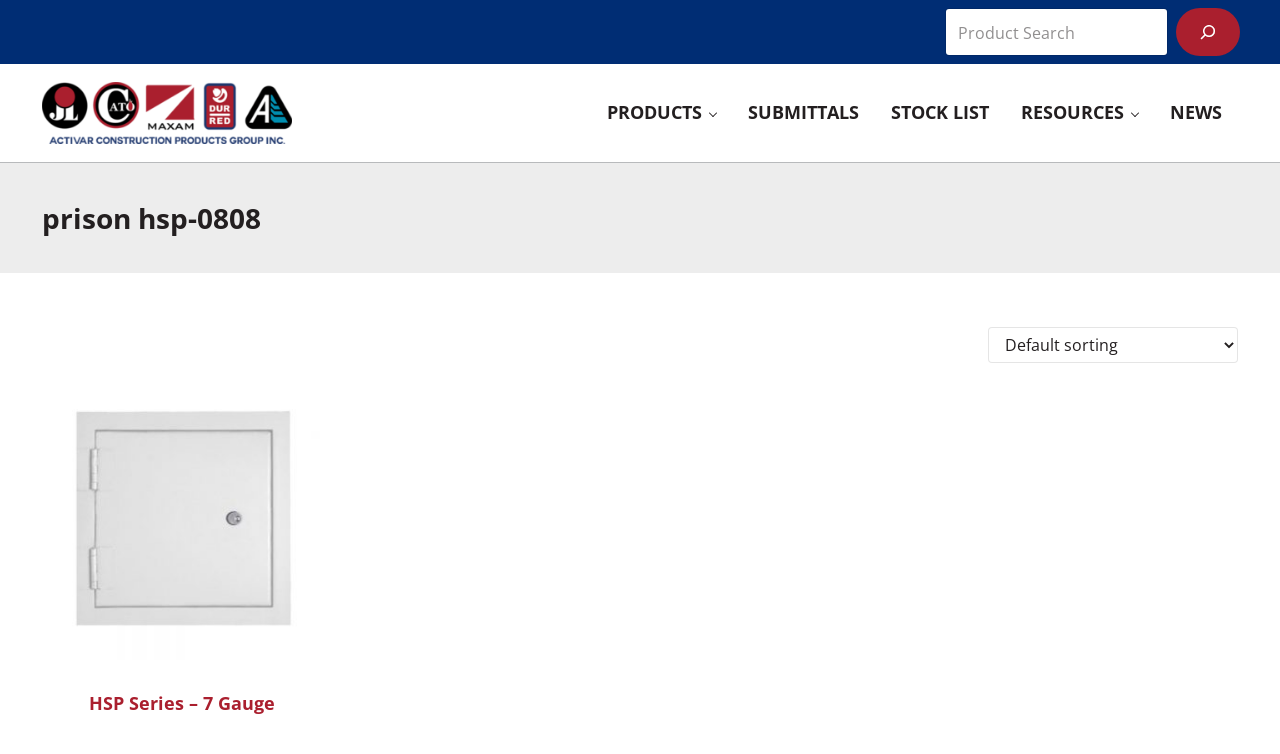

--- FILE ---
content_type: text/css
request_url: https://www.activarcpg.com/wp-content/themes/activarcpg/style.css?ver=1.0.71620252029
body_size: 3139
content:
/**
 * Theme Name:       Activar CPG
 * Theme URI:        https://www.activarcpg.com
 * Description:      Custom theme created for Activar Construction Product Group Inc. utilizing Mai Theme Engine for the Genesis Framework.
 * Author:           Flying Orange
 * Author URI:       https://www.flyingorangewebdesign.com/
 * Version:          1.0
 * Text Domain:      activarcpg
 * Template:         genesis
 * Template Version: 3.4
 * License:          GPL-2.0-or-later
 * License URI:      http://www.gnu.org/licenses/gpl-2.0.html
 */



/* Table of Contents

	- Defaults
	- Theme Customizations
	- WooCommerce Customizations
	- WPDataTables Customizations
	- USA Map Customizations
	- Media Queries

*/

/* # Defaults
---------------------------------------------------------------------------------------------------- */

:root {
	--h1-font-size: var(--font-size-xxxxl);
	--h2-font-size: var(--font-size-xxl);
	--sub-menu-background: var(--color-alt);
	--sub-menu-link-color-hover: var(--color-primary);
	--color-border: var(--color-custom-1);
	--sub-menu-width: 300px;
}

.nav-before-header-menu {
	--menu-font-size: var(--font-size-sm);
	--menu-text-transform: uppercase;
}

.nav-header {
	--menu-text-transform: uppercase;
	--menu-font-weight: var(--heading-font-weight);
	--menu-item-link-color: var(--color-heading);
    --menu-item-link-color-hover: var(--color-secondary);
}

.nav-header .menu-item-link-current {
	color: var(--color-primary);
}

.sub-menu .menu-item-link {
	font-size: var(--font-size-sm);
	--menu-item-link-color: var(--color-heading);
	text-transform: none;
	padding: var(--spacing-xs) var(--spacing-md);
}

.entry-title-single {
	--entry-title-font-size: var(--font-size-xxl);
}



.button {
	border-radius: 30px !important;
	text-transform: uppercase;
	font-weight: 700;
}

.foo-table .nt_btn.nt_rounded_btn {
	border-radius: 30px !important;
	font-weight: 500;
	text-transform: uppercase;
}

h1.page-header-title {
	font-size: var(--font-size-xl);
}

.has-image-left-middle {
	--entry-image-link-margin-right: 0;
	--entry-image-link-margin-left: var(--column-gap);
}

.site-container {
	z-index: 9999;
}

.site-footer a {
	text-decoration: none;
}

.wp-block-image a:hover {
	opacity: 0.8;
}

/* # Theme Customizations
---------------------------------------------------------------------------------------------------- */

.home .content-sidebar-wrap {
	margin-top: 0;
}

.home .has-md-max-width, .home .has-sm-max-width {
	margin-left: 0;
}

.colr {
	background-image: linear-gradient(to right, white, #f2f2f2);
}

.coll {
	background-image: linear-gradient(to right, #f2f2f2, white);
}

.JLpage .page-header {
	background: var(--color-primary);
	color: var(--color-white);
}

.JLpage h1.page-header-title {
	color: var(--color-white);	
}

.MMpage .page-header {
	background: var(--color-custom-3);
	color: var(--color-white);
}

.MMpage h1.page-header-title, .DRpage h1.page-header-title {
	color: var(--color-white);	
}

.DRpage .page-header {
	background: var(--color-secondary);
}

.ALpage .page-header {
	background: var(--color-custom-2);
	color: var(--color-white);
}

.ALpage h1.page-header-title {
	color: var(--color-white);	
}

.single-post {
	--content-sidebar-wrap-margin-bottom: 0;
}

.single-post .after-entry {
    margin: var(--spacing-xxl) 0 0;
}

[type=search] {
	padding: var(--spacing-xs) var(--spacing-sm);
}

/* # WooCommerce Customizations
---------------------------------------------------------------------------------------------------- */

.summary {
	justify-content: flex-start;
}

h1.product_title {
	font-size: var(--font-size-lg);
}

p.price {
	color: var(--color-link);
	font-size: var(--font-size-md);
}

.product-category a {
	color: var(--color-body);
}

.product-category a:hover {
	text-decoration: none;
	color: var(--color-primary);
}

.product-category img {
	margin-bottom: var(--spacing-md);
}

.wc-tabs {
	margin: var(--spacing-lg) 0 0;
}

.wc-tabs li:not(.active) a {
	border-top-color: #b8babc;
	border-right-color: #b8babc;
	border-left-color: #b8babc;	
	background-color: #fff;
	font-size: var(--font-size-sm);
}

.wc-tabs li.active a, .wc-tabs li.active a:focus {
	background-color: var(--color-alt);
	border-bottom-color: #b8babc;
	font-size: var(--font-size-sm);
}

.wc-tab {
	border-bottom-color: #b8babc;
	border-right-color: #b8babc;
	border-left-color: #b8babc;	
}

.woocommerce-Tabs-panel {
	padding: var(--spacing-lg);
	border-bottom: var(--border);
	border-left: var(--border);
	border-right: var(--border);
	border-bottom-color: #b8babc;
	border-right-color: #b8babc;
	border-left-color: #b8babc;	
}

.wc-tab h2, .related h2 {
	font-size: var(--font-size-xl);
}

h2.woocommerce-loop-product__title {
	font-size: var(--font-size-md);
	margin-bottom: var(--spacing-sm);
}

.variations label {
	font-size: var(--font-size-sm);
}

.added_to_cart {
	border-radius: 30px !important;
	text-transform: uppercase;
	font-weight: 700;
	font-size: var(--font-size-base);
	--button-padding: var(--button-padding);
}

.single-product span.tagged_as {
    display: none !important;
}

.orderby option[value="price"],
.orderby option[value="price-desc"]
{
   display: none;
}

.wpfFilterWrapper i {
	display: none !important;
}

/* # WPDataTables Customizations
---------------------------------------------------------------------------------------------------- */

.wpDataTablesWrapper table.wpDataTable td {
	padding: var(--spacing-sm) var(--spacing-md) !important;
}

.wpdt-c .button {
	color: var(--color-white) !important;
}

.wpdt-c .button-small {
	color: var(--color-white) !important;
	font-size: var(--font-size-sm) !important;
	--button-padding: var(--spacing-xs) var(--spacing-md);
	border-radius: 30px !important;
}

.wpDataTablesWrapper .dataTables_filter {
	background: var(--color-alt);
}

.wpDataTablesWrapper .dataTables_filter > label {
	padding: var(--spacing-sm);
}

/* # USA Map Customizations
---------------------------------------------------------------------------------------------------- */

.usaHtml5MapContainer {
	max-width: 75% !important;
	margin-left: auto;
	margin-right: auto;
}

/* # Media Queries
---------------------------------------------------------------------------------------------------- */

@media (max-width: 767px) {

	.before-header {
		display: none;
	
}
	
}



/* User Portal*/
main {
  display: block;
  margin-left: auto;
  margin-right: auto;
  max-width: 64em;
  width: 100%;
}
.userportal {
  border-collapse: collapse;
  border-spacing: 0;
  max-width: 100%;
  width: 100%;
  font-size: 15px;
  margin-bottom: 5px;
}
.userportal tr td a {
    color: #2079d2;
    text-decoration: none;
}

/*** HEADER ***/
.userportal thead {
  border-bottom: 2px solid #e5e5e5;
}
.userportal th,
.userportal td {
  padding: 10px 12px;
  position: relative;
}
.userportal th {
  letter-spacing: 0.025em;
  outline: none;
  padding-right: 2em;
  text-align: left;
  transition: color 0.2s ease-in-out;
  background: #000;
}
.userportal th:hover,
.userportal th:focus {
  color: #83e4e2;
}

/* Arrows */
.userportal th:after,
.userportal th:before {
  border: 0.35em solid transparent;
  content: '';
  height: 0; 
  position: absolute;
  right: 0.65em;
  top: 50%;
  transform: translateY(-50%);
  transition: border-color 0.2s ease-in-out;
  width: 0; 
}
.userportal th:before {
  border-bottom-color: rgba(255, 255, 255, 0.25);
  border-top: 0;
  margin-top: -0.35em;
}
.userportal th:after {
  border-bottom: 0;
  border-top-color: rgba(255, 255, 255, 0.25);
  margin-top: 0.35em;
}
.userportal th:hover:before,
.userportal th:focus:before {
  border-bottom-color: rgba(255, 255, 255, 0.75);
}
.userportal th:hover:after,
.userportal th:focus:after {
  border-top-color: rgba(255, 255, 255, 0.75);
}

.userportal th[aria-sort="ascending"],
.userportal th[aria-sort="descending"] {
  color: #fddc32;
}

.userportal th[aria-sort="ascending"]:before {
  border-bottom-color: #a2ed56;
}

.userportal th[aria-sort="ascending"]:after {
  border-top-color: rgba(255, 255, 255, 0.25);
}

.userportal th[aria-sort="descending"]:before {
  border-bottom-color: rgba(255, 255, 255, 0.25);
}

.userportal th[aria-sort="descending"]:after {
  border-top-color: #fd6470;
}

.userportal tr:nth-child(even) {
  background-color: #fcfcfc;
}
.userportal td[data-label="Name"] {
  /*font-weight: 700;*/
  letter-spacing: 0.05em;
}

/* Animal Cells */
.userportal td[data-label="Chickens"],
.userportal td[data-label="Pigs"],
.userportal td[data-label="Snakes"] {
  text-align: center;
}

.userportal  .tablesorter-headerRow {
    background: #000;
    color: #fff;
}

.orderdata.container {
  position: relative;
  /*max-width: 700px;*/
  width: 100%;
  background: #ebebeb0f;
  padding: 25px;
  border-radius: 8px;
  box-shadow: 0 0 15px rgba(0, 0, 0, 0.1);
}
.orderdata.container header {
  font-size: 1.5rem;
  color: #333;
  font-weight: 500;
  text-align: center;
}
.orderdata.container .form {
    margin-top: 0px;
    display: inline-block;
    width: 100%;
}
.orderdata .form .input-box {
  width: 100%;
  margin-top: 20px;
}
.orderdata .input-box label {
  color: #333;
}

.orderdata .form .column {
    width: 33%;
    float: left;
}

.orderdata .input-box label {
    font-weight: bold;
    margin-bottom: 0px !important;
    display: block;
}

.orderdata .form .input-box span {
    font-size: 16px;
    line-height: 22px;
    display: inherit;
}
.userportal tr td {
    border-right: 1px solid #ccc!important;
}


/*Responsive*/

@media (max-width: 1192px) {
	.search {
	    width: 37%;
	    float: right;
	}
}
@media (max-width: 1156px) {
.search {
    width: 500px;
    float: left;
}
}
@media (max-width: 767px) {
	.orderdata .form .column {
	    width: 50%;
	    float: left;
	}

}
@media (max-width: 600px) {

  /*** TABLE ***/
  .userportal tr,
  .userportal td {
    display: block;
  }

  .userportal tr {
    padding: 0;
  }

  /* Header */
  .userportal thead tr {
    text-align: center;
  }

  .userportal th {
    display: block;
    padding: 0.6em 0.5em;
  }

  /* Body */
  .userportal td {
    padding: 0.25em 0.5em 0.25em 6.5em;
  }

  .userportal td:before {
    content: attr(data-label);
    left: 0.5em;
    position: absolute;
    top: 0.125em;
    width: 100%;
  }

  /* Animal Cells */
  .userportal td[data-label="Chickens"],
  .userportal td[data-label="Pigs"],
  .userportal td[data-label="Snakes"] {
    text-align: left;
  }

  /* Check and Cross Marks */
  .userportal span.yes {
    line-height: 0.875;
  }
  .orderdata .form .column {
	    width: 100%; 
  }
  .userportal th, .userportal td {
      position: relative; 
      border-right: 0px;
  }
  .userportal td:first-of-type, .userportal th:first-of-type {
     border-left: 0px;
  }
  .userportal tr td {
      border-right: 0px solid #ccc!important;
      padding: 0.25em 0.5em 0.25em 10em;
  }
  .userportal tr, .userportal td {
    display: block;
    border-bottom: 0px;
  }
  .userportal tr:nth-child(even) {
    background-color: #e9e9e9;
}

}

/* Search page fix */
body.search {
	width: 100% !important;
}

@media (max-width: 550px) {
	.search {
		width: 100%; 
	}
}
@media screen and (max-width: 500px) {
  .orderdata .form .column {
    flex-wrap: wrap;
  }
}

@media screen and (max-width: 420px) {
	.search input[type="text"] {
	    width: 60%;
	    float: left; 
	    height: 30px; margin-top: 0px;
	}
	.search input[type="submit"] {
	    background: #000;
	    float: left;    margin-top: 0px;
	}
	.search {
	    margin-bottom: 10px;
	}
}


li#wppb-form-element-1,li#wppb-form-element-7,li#wppb-form-element-10 {
    display: none;
}

form#wppb-edit-user ul {
    clear: both;
    max-width: 100%;
}
form#wppb-edit-user .wppb-form-field {
    width: 50%;
    float: left;
    min-height: 60px;
}

.wppb-form-field label, #wppb-login-wrap .login-username label, #wppb-login-wrap .login-password label, #wppb-login-wrap .login-auth label {
    width: 50%;
    float: none !important;
    min-height: 1px;
}
.wppb-form-field input[type="text"], .wppb-form-field input[type="number"], .wppb-form-field input[type="email"], .wppb-form-field input[type="url"], .wppb-form-field input[type="password"], .wppb-form-field input[type="search"], .wppb-form-field select, .wppb-form-field textarea, .wppb-checkboxes, .wppb-radios, #wppb-login-wrap .login-username input, #wppb-login-wrap .login-password input, #wppb-login-wrap .login-auth input {
    width: 100%;
    float: none !important;
}
li#wppb-form-element-11 {
    display: none;
}
#wppb-login-wrap p, #select_user_to_edit_form p {
    float: none !important;
}
li#wppb-form-element-8 {
    clear: both;
}

form#wppb-edit-user .text-input  {
    height: 45px;
    width: 95%;
    border-radius: 10px;
    padding-left: 15px;
}

select.default_field_display-name {
    height: 45px;
    width: 95%  !important;
    border-radius: 10px;
}

form#wppb-loginform .input#user_login, form#wppb-loginform input#user_pass, form#wppb-recover-password input#username_email {
    height: 45px;
    border-radius: 10px;
    padding-left: 15px;
    width: 100%  !important;
}

form#wppb-loginform, form#wppb-recover-password {
    background: #cccccc24;
    width: 60%;
    padding: 20px 30px;
    border-radius: 10px;
}

form#wppb-recover-password .wppb-form-field > span {
    margin-left: 0% !important;
}

form#wppb-recover-password #pass-strength-result {
    margin: 9px 5px 5px 0%  !important;
    padding: 3px 5px  !important;
    height: 33px  !important;
}
a.login-lost-password:focus {
    border: 0px !important;
    outline: none;
}